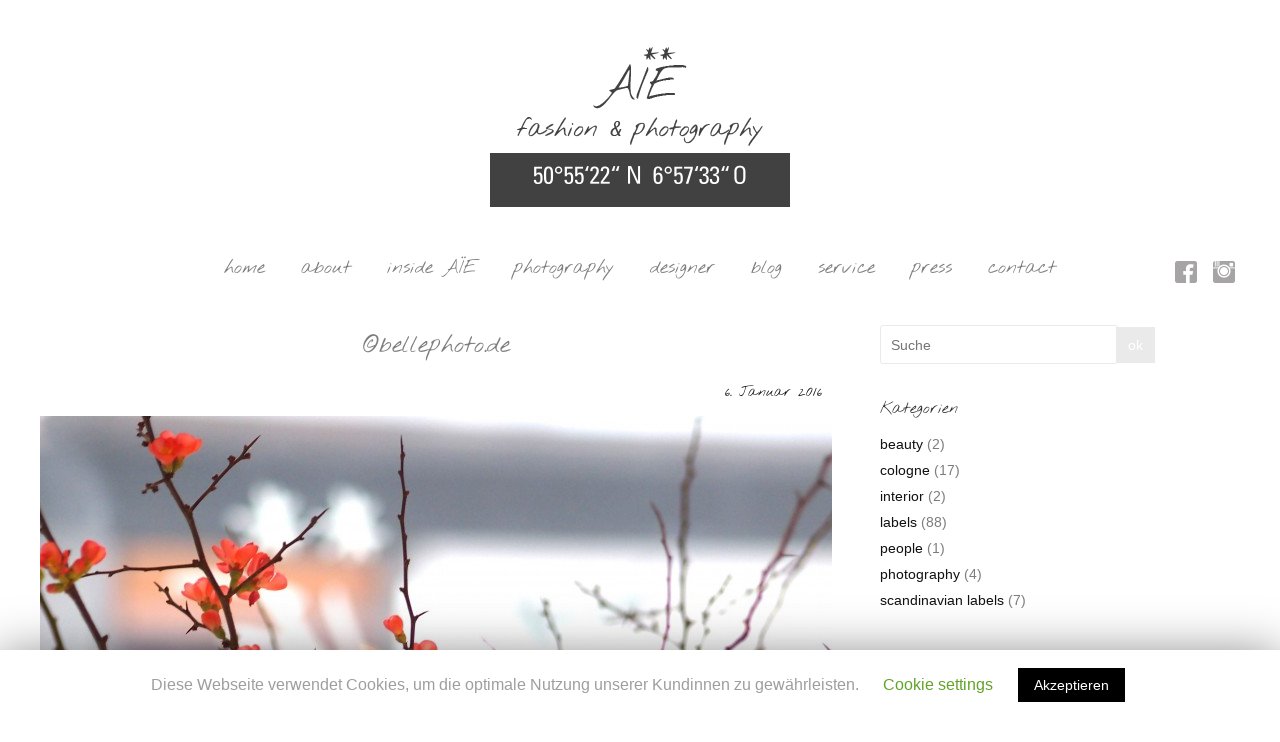

--- FILE ---
content_type: text/html; charset=UTF-8
request_url: https://www.aie-boutique.de/interior-impressions/olympus-digital-camera-33/
body_size: 7274
content:

<!DOCTYPE html>
<html lang="de">
<head>
<meta charset="UTF-8" />
<meta name="viewport" content="width=device-width, initial-scale=1">
<link rel="profile" href="http://gmpg.org/xfn/11" />
<link rel="pingback" href="https://www.aie-boutique.de/xmlrpc.php" />
<title>©bellephoto.de &#8211; AÏE Boutique</title>
<link rel='dns-prefetch' href='//s.w.org' />
<link rel="alternate" type="application/rss+xml" title="AÏE Boutique &raquo; Feed" href="https://www.aie-boutique.de/feed/" />
<link rel="alternate" type="application/rss+xml" title="AÏE Boutique &raquo; Kommentar-Feed" href="https://www.aie-boutique.de/comments/feed/" />
		<script type="text/javascript">
			window._wpemojiSettings = {"baseUrl":"https:\/\/s.w.org\/images\/core\/emoji\/12.0.0-1\/72x72\/","ext":".png","svgUrl":"https:\/\/s.w.org\/images\/core\/emoji\/12.0.0-1\/svg\/","svgExt":".svg","source":{"concatemoji":"https:\/\/www.aie-boutique.de\/wp-includes\/js\/wp-emoji-release.min.js?ver=5.2.21"}};
			!function(e,a,t){var n,r,o,i=a.createElement("canvas"),p=i.getContext&&i.getContext("2d");function s(e,t){var a=String.fromCharCode;p.clearRect(0,0,i.width,i.height),p.fillText(a.apply(this,e),0,0);e=i.toDataURL();return p.clearRect(0,0,i.width,i.height),p.fillText(a.apply(this,t),0,0),e===i.toDataURL()}function c(e){var t=a.createElement("script");t.src=e,t.defer=t.type="text/javascript",a.getElementsByTagName("head")[0].appendChild(t)}for(o=Array("flag","emoji"),t.supports={everything:!0,everythingExceptFlag:!0},r=0;r<o.length;r++)t.supports[o[r]]=function(e){if(!p||!p.fillText)return!1;switch(p.textBaseline="top",p.font="600 32px Arial",e){case"flag":return s([55356,56826,55356,56819],[55356,56826,8203,55356,56819])?!1:!s([55356,57332,56128,56423,56128,56418,56128,56421,56128,56430,56128,56423,56128,56447],[55356,57332,8203,56128,56423,8203,56128,56418,8203,56128,56421,8203,56128,56430,8203,56128,56423,8203,56128,56447]);case"emoji":return!s([55357,56424,55356,57342,8205,55358,56605,8205,55357,56424,55356,57340],[55357,56424,55356,57342,8203,55358,56605,8203,55357,56424,55356,57340])}return!1}(o[r]),t.supports.everything=t.supports.everything&&t.supports[o[r]],"flag"!==o[r]&&(t.supports.everythingExceptFlag=t.supports.everythingExceptFlag&&t.supports[o[r]]);t.supports.everythingExceptFlag=t.supports.everythingExceptFlag&&!t.supports.flag,t.DOMReady=!1,t.readyCallback=function(){t.DOMReady=!0},t.supports.everything||(n=function(){t.readyCallback()},a.addEventListener?(a.addEventListener("DOMContentLoaded",n,!1),e.addEventListener("load",n,!1)):(e.attachEvent("onload",n),a.attachEvent("onreadystatechange",function(){"complete"===a.readyState&&t.readyCallback()})),(n=t.source||{}).concatemoji?c(n.concatemoji):n.wpemoji&&n.twemoji&&(c(n.twemoji),c(n.wpemoji)))}(window,document,window._wpemojiSettings);
		</script>
		<style type="text/css">
img.wp-smiley,
img.emoji {
	display: inline !important;
	border: none !important;
	box-shadow: none !important;
	height: 1em !important;
	width: 1em !important;
	margin: 0 .07em !important;
	vertical-align: -0.1em !important;
	background: none !important;
	padding: 0 !important;
}
</style>
	<link rel='stylesheet' id='wp-block-library-css'  href='https://www.aie-boutique.de/wp-includes/css/dist/block-library/style.min.css?ver=5.2.21' type='text/css' media='all' />
<link rel='stylesheet' id='contact-form-7-css'  href='https://www.aie-boutique.de/wp-content/plugins/contact-form-7/includes/css/styles.css?ver=5.1.4' type='text/css' media='all' />
<link rel='stylesheet' id='cookie-law-info-css'  href='https://www.aie-boutique.de/wp-content/plugins/cookie-law-info/public/css/cookie-law-info-public.css?ver=1.8.1' type='text/css' media='all' />
<link rel='stylesheet' id='cookie-law-info-gdpr-css'  href='https://www.aie-boutique.de/wp-content/plugins/cookie-law-info/public/css/cookie-law-info-gdpr.css?ver=1.8.1' type='text/css' media='all' />
<link rel='stylesheet' id='gdc-css'  href='https://www.aie-boutique.de/wp-content/plugins/grid-shortcodes/css/gdc_custom_style.css?ver=5.2.21' type='text/css' media='all' />
<link rel='stylesheet' id='wpos-slick-style-css'  href='https://www.aie-boutique.de/wp-content/plugins/wp-slick-slider-and-image-carousel/assets/css/slick.css?ver=1.8' type='text/css' media='all' />
<link rel='stylesheet' id='wpsisac-public-style-css'  href='https://www.aie-boutique.de/wp-content/plugins/wp-slick-slider-and-image-carousel/assets/css/slick-slider-style.css?ver=1.8' type='text/css' media='all' />
<link rel='stylesheet' id='freedom_style-css'  href='https://www.aie-boutique.de/wp-content/themes/freedom-aie/style.css?ver=5.2.21' type='text/css' media='all' />
<link rel='stylesheet' id='webfont-css'  href='https://www.aie-boutique.de/wp-content/themes/freedom-aie/webfont/css/webfont.css?ver=5.2.21' type='text/css' media='all' />
<link rel='stylesheet' id='freedom-fontawesome-css'  href='https://www.aie-boutique.de/wp-content/themes/freedom-aie/fontawesome/css/font-awesome.css?ver=4.2.1' type='text/css' media='all' />
<script type='text/javascript' src='https://www.aie-boutique.de/wp-includes/js/jquery/jquery.js?ver=1.12.4-wp'></script>
<script type='text/javascript' src='https://www.aie-boutique.de/wp-includes/js/jquery/jquery-migrate.min.js?ver=1.4.1'></script>
<script type='text/javascript'>
/* <![CDATA[ */
var Cli_Data = {"nn_cookie_ids":[],"cookielist":[]};
var log_object = {"ajax_url":"https:\/\/www.aie-boutique.de\/wp-admin\/admin-ajax.php"};
/* ]]> */
</script>
<script type='text/javascript' src='https://www.aie-boutique.de/wp-content/plugins/cookie-law-info/public/js/cookie-law-info-public.js?ver=1.8.1'></script>
<script type='text/javascript'>
/* <![CDATA[ */
var wpgmza_google_api_status = {"message":"Enqueued","code":"ENQUEUED"};
/* ]]> */
</script>
<script type='text/javascript' src='https://www.aie-boutique.de/wp-content/plugins/wp-google-maps/wpgmza_data.js?ver=5.2.21'></script>
<script type='text/javascript' src='https://www.aie-boutique.de/wp-content/themes/freedom-aie/js/freedom-custom.js?ver=5.2.21'></script>
<link rel='https://api.w.org/' href='https://www.aie-boutique.de/wp-json/' />
<link rel="EditURI" type="application/rsd+xml" title="RSD" href="https://www.aie-boutique.de/xmlrpc.php?rsd" />
<link rel="wlwmanifest" type="application/wlwmanifest+xml" href="https://www.aie-boutique.de/wp-includes/wlwmanifest.xml" /> 
<meta name="generator" content="WordPress 5.2.21" />
<link rel='shortlink' href='https://www.aie-boutique.de/?p=487' />
<link rel="alternate" type="application/json+oembed" href="https://www.aie-boutique.de/wp-json/oembed/1.0/embed?url=https%3A%2F%2Fwww.aie-boutique.de%2Finterior-impressions%2Folympus-digital-camera-33%2F" />
<link rel="alternate" type="text/xml+oembed" href="https://www.aie-boutique.de/wp-json/oembed/1.0/embed?url=https%3A%2F%2Fwww.aie-boutique.de%2Finterior-impressions%2Folympus-digital-camera-33%2F&#038;format=xml" />
<link rel="apple-touch-icon" sizes="57x57" href="/wp-content/uploads/fbrfg/apple-touch-icon-57x57.png">
<link rel="apple-touch-icon" sizes="60x60" href="/wp-content/uploads/fbrfg/apple-touch-icon-60x60.png">
<link rel="apple-touch-icon" sizes="72x72" href="/wp-content/uploads/fbrfg/apple-touch-icon-72x72.png">
<link rel="apple-touch-icon" sizes="76x76" href="/wp-content/uploads/fbrfg/apple-touch-icon-76x76.png">
<link rel="apple-touch-icon" sizes="114x114" href="/wp-content/uploads/fbrfg/apple-touch-icon-114x114.png">
<link rel="apple-touch-icon" sizes="120x120" href="/wp-content/uploads/fbrfg/apple-touch-icon-120x120.png">
<link rel="apple-touch-icon" sizes="144x144" href="/wp-content/uploads/fbrfg/apple-touch-icon-144x144.png">
<link rel="apple-touch-icon" sizes="152x152" href="/wp-content/uploads/fbrfg/apple-touch-icon-152x152.png">
<link rel="apple-touch-icon" sizes="180x180" href="/wp-content/uploads/fbrfg/apple-touch-icon-180x180.png">
<link rel="icon" type="image/png" href="/wp-content/uploads/fbrfg/favicon-32x32.png" sizes="32x32">
<link rel="icon" type="image/png" href="/wp-content/uploads/fbrfg/android-chrome-192x192.png" sizes="192x192">
<link rel="icon" type="image/png" href="/wp-content/uploads/fbrfg/favicon-96x96.png" sizes="96x96">
<link rel="icon" type="image/png" href="/wp-content/uploads/fbrfg/favicon-16x16.png" sizes="16x16">
<link rel="manifest" href="/wp-content/uploads/fbrfg/manifest.json">
<link rel="mask-icon" href="/wp-content/uploads/fbrfg/safari-pinned-tab.svg" color="#ffffff">
<link rel="shortcut icon" href="/wp-content/uploads/fbrfg/favicon.ico">
<meta name="msapplication-TileColor" content="#da532c">
<meta name="msapplication-TileImage" content="/wp-content/uploads/fbrfg/mstile-144x144.png">
<meta name="msapplication-config" content="/wp-content/uploads/fbrfg/browserconfig.xml">
<meta name="theme-color" content="#ffffff">		<script type="text/javascript">
			var cli_flush_cache=2;
		</script>
					<script type="text/javascript" >
				window.ga=window.ga||function(){(ga.q=ga.q||[]).push(arguments)};ga.l=+new Date;
				ga('create', 'UA-152728831-1', 'auto');
				// Plugins
				
				ga('send', 'pageview');
			</script>
			<script async src="https://www.google-analytics.com/analytics.js"></script>
			<link rel="icon" href="https://www.aie-boutique.de/wp-content/uploads/2015/10/aie-fashion-photography-150x150.png" sizes="32x32" />
<link rel="icon" href="https://www.aie-boutique.de/wp-content/uploads/2015/10/aie-fashion-photography.png" sizes="192x192" />
<link rel="apple-touch-icon-precomposed" href="https://www.aie-boutique.de/wp-content/uploads/2015/10/aie-fashion-photography.png" />
<meta name="msapplication-TileImage" content="https://www.aie-boutique.de/wp-content/uploads/2015/10/aie-fashion-photography.png" />
</head>

<body class="attachment attachment-template-default single single-attachment postid-487 attachmentid-487 attachment-jpeg ">
<div id="page" class="hfeed site">
		<header id="masthead" class="site-header clearfix">
		<div id="header-text-nav-container" class="clearfix">
			<div class="inner-wrap">
				<div id="header-text-nav-wrap" class="clearfix">
					<div id="header-left-section">
													<div id="header-logo-image">
								<a href="https://www.aie-boutique.de/" title="AÏE Boutique" rel="home"><img src="https://www.aie-boutique.de/wp-content/uploads/2015/10/aie-fashion-photography.png" alt="AÏE Boutique"></a>
							</div><!-- #header-logo-image -->
											</div><!-- #header-left-section -->
					<div id="header-right-section">
									    	</div><!-- #header-right-section -->
			   </div><!-- #header-text-nav-wrap -->
			</div><!-- .inner-wrap -->

			

			<nav id="site-navigation" class="main-navigation clearfix" role="navigation">
				<div class="inner-wrap clearfix">
					<h3 class="menu-toggle">Menu</h3>
					<div class="menu-primary-container"><ul id="menu-hauptnavigation" class="menu"><li id="menu-item-28" class="menu-item menu-item-type-post_type menu-item-object-page menu-item-home menu-item-28"><a href="https://www.aie-boutique.de/">home</a></li>
<li id="menu-item-29" class="menu-item menu-item-type-post_type menu-item-object-page menu-item-29"><a href="https://www.aie-boutique.de/about-aie-fashion-photgraphie/">about</a></li>
<li id="menu-item-1833" class="menu-item menu-item-type-post_type menu-item-object-page menu-item-1833"><a href="https://www.aie-boutique.de/1776-2/">inside AÏE</a></li>
<li id="menu-item-1575" class="menu-item menu-item-type-post_type menu-item-object-page menu-item-1575"><a href="https://www.aie-boutique.de/photography/">photography</a></li>
<li id="menu-item-1809" class="menu-item menu-item-type-post_type menu-item-object-page menu-item-1809"><a href="https://www.aie-boutique.de/designer/">designer</a></li>
<li id="menu-item-30" class="menu-item menu-item-type-post_type menu-item-object-page current_page_parent menu-item-30"><a href="https://www.aie-boutique.de/blog/">blog</a></li>
<li id="menu-item-35" class="menu-item menu-item-type-post_type menu-item-object-page menu-item-has-children menu-item-35"><a href="https://www.aie-boutique.de/unser-service-fuer-sie/">service</a>
<ul class="sub-menu">
	<li id="menu-item-33" class="menu-item menu-item-type-post_type menu-item-object-page menu-item-33"><a href="https://www.aie-boutique.de/unser-service-fuer-sie/kommende-events/">events</a></li>
	<li id="menu-item-71" class="menu-item menu-item-type-post_type menu-item-object-page menu-item-71"><a href="https://www.aie-boutique.de/unser-service-fuer-sie/gutschein-bestellen/">gutschein</a></li>
</ul>
</li>
<li id="menu-item-720" class="menu-item menu-item-type-post_type menu-item-object-page menu-item-720"><a href="https://www.aie-boutique.de/press/">press</a></li>
<li id="menu-item-34" class="menu-item menu-item-type-post_type menu-item-object-page menu-item-34"><a href="https://www.aie-boutique.de/kontakt/">contact</a></li>
</ul></div>				</div>
			</nav><div class="socialmedia clearfix"><a href="https://www.facebook.com/AIE-fashion-and-photography-863542067047816/" title="zur Facebook-Seite von AÏE – fashion & photography" target="_blank"><span class="social social-facebook"></span></a>
				<!--<a href="https://plus.google.com/100440939615600339757" target="_blank" title="zur Google+ Seite von AÏE – fashion & photography"><span class="social social-google-plus"></span></a>-->
				<a href="https://instagram.com/aie_boutique/" title="zur Instragam-Seite von AÏE – fashion & photography" target="_blank"><span class="social social-instagram"></span></a></div>
			
		</div><!-- #header-text-nav-container -->

		
	</header>
			<div id="main" class="clearfix">
		<div class="inner-wrap clearfix">
	
	<div id="primary">
		<div id="content" class="clearfix">

			
				
<article id="post-487" class="post-487 attachment type-attachment status-inherit hentry">
	
	<header class="entry-header clearfix">
		<h1 class="entry-title">
			©bellephoto.de		</h1>
		<div class="entry-meta">	<span class="byline"><span class="author vcard"><i class="fa fa-user"></i><a class="url fn n" href="https://www.aie-boutique.de/author/sabine/" title="sabine">sabine</a></span></span>
	<span class="sep"></span><span class="posted-on"><a href="https://www.aie-boutique.de/interior-impressions/olympus-digital-camera-33/" title="11:35" rel="bookmark"><i class="fa fa-calendar-o"></i> <time class="entry-date published" datetime="2016-01-06T11:35:50+01:00">6. Januar 2016</time><time class="updated" datetime="2016-01-06T11:51:40+01:00">6. Januar 2016</time></a></span></div>	</header>

	

	<div class="entry-content clearfix">
		<p class="attachment"><a href='https://www.aie-boutique.de/wp-content/uploads/2016/01/P1071489.jpg'><img width="792" height="1188" src="https://www.aie-boutique.de/wp-content/uploads/2016/01/P1071489-792x1188.jpg" class="attachment-medium size-medium" alt="" srcset="https://www.aie-boutique.de/wp-content/uploads/2016/01/P1071489-792x1188.jpg 792w, https://www.aie-boutique.de/wp-content/uploads/2016/01/P1071489-393x590.jpg 393w" sizes="(max-width: 792px) 100vw, 792px" /></a></p>
	</div>

	</article>
				
		<ul class="default-wp-page clearfix">
			<li class="previous"></li>
			<li class="next"><a href='https://www.aie-boutique.de/interior-impressions/olympus-digital-camera-34/'>Next &rarr;</a></li>
		</ul>
	
				
			
		</div><!-- #content -->
	</div><!-- #primary -->

	
<div id="secondary">
			
		<aside id="search-2" class="widget widget_search"><form action="https://www.aie-boutique.de/" id="search-form" class="searchform clearfix" method="get">
	<input type="text" placeholder="Suche" class="s field" name="s">
	<input type="submit" value="ok" class="search-submit submit" name="submit">
</form><!-- .searchform --></aside><aside id="categories-3" class="widget widget_categories"><h3 class="widget-title">Kategorien</h3>		<ul>
				<li class="cat-item cat-item-11"><a href="https://www.aie-boutique.de/category/beauty/">beauty</a> (2)
</li>
	<li class="cat-item cat-item-1"><a href="https://www.aie-boutique.de/category/blog/">Blog AÏE</a> (250)
</li>
	<li class="cat-item cat-item-10"><a href="https://www.aie-boutique.de/category/cologne/">cologne</a> (17)
</li>
	<li class="cat-item cat-item-8"><a href="https://www.aie-boutique.de/category/interior/">interior</a> (2)
</li>
	<li class="cat-item cat-item-6"><a href="https://www.aie-boutique.de/category/fashion-labels/">labels</a> (88)
</li>
	<li class="cat-item cat-item-4"><a href="https://www.aie-boutique.de/category/people-portraits/">people</a> (1)
</li>
	<li class="cat-item cat-item-5"><a href="https://www.aie-boutique.de/category/photography/">photography</a> (4)
</li>
	<li class="cat-item cat-item-7"><a href="https://www.aie-boutique.de/category/scandinavian-fashion-labels/">scandinavian labels</a> (7)
</li>
		</ul>
			</aside><aside id="archives-2" class="widget widget_archive"><h3 class="widget-title">Archiv</h3>		<label class="screen-reader-text" for="archives-dropdown-2">Archiv</label>
		<select id="archives-dropdown-2" name="archive-dropdown">
			
			<option value="">Monat auswählen</option>
				<option value='https://www.aie-boutique.de/2019/11/'> November 2019 &nbsp;(1)</option>
	<option value='https://www.aie-boutique.de/2019/10/'> Oktober 2019 &nbsp;(3)</option>
	<option value='https://www.aie-boutique.de/2019/02/'> Februar 2019 &nbsp;(7)</option>
	<option value='https://www.aie-boutique.de/2018/08/'> August 2018 &nbsp;(1)</option>
	<option value='https://www.aie-boutique.de/2018/06/'> Juni 2018 &nbsp;(1)</option>
	<option value='https://www.aie-boutique.de/2018/05/'> Mai 2018 &nbsp;(4)</option>
	<option value='https://www.aie-boutique.de/2018/04/'> April 2018 &nbsp;(2)</option>
	<option value='https://www.aie-boutique.de/2018/03/'> März 2018 &nbsp;(3)</option>
	<option value='https://www.aie-boutique.de/2018/01/'> Januar 2018 &nbsp;(2)</option>
	<option value='https://www.aie-boutique.de/2017/12/'> Dezember 2017 &nbsp;(12)</option>
	<option value='https://www.aie-boutique.de/2017/11/'> November 2017 &nbsp;(3)</option>
	<option value='https://www.aie-boutique.de/2017/10/'> Oktober 2017 &nbsp;(6)</option>
	<option value='https://www.aie-boutique.de/2017/08/'> August 2017 &nbsp;(1)</option>
	<option value='https://www.aie-boutique.de/2017/06/'> Juni 2017 &nbsp;(1)</option>
	<option value='https://www.aie-boutique.de/2017/04/'> April 2017 &nbsp;(10)</option>
	<option value='https://www.aie-boutique.de/2017/03/'> März 2017 &nbsp;(9)</option>
	<option value='https://www.aie-boutique.de/2017/02/'> Februar 2017 &nbsp;(7)</option>
	<option value='https://www.aie-boutique.de/2017/01/'> Januar 2017 &nbsp;(3)</option>
	<option value='https://www.aie-boutique.de/2016/12/'> Dezember 2016 &nbsp;(4)</option>
	<option value='https://www.aie-boutique.de/2016/11/'> November 2016 &nbsp;(11)</option>
	<option value='https://www.aie-boutique.de/2016/10/'> Oktober 2016 &nbsp;(10)</option>
	<option value='https://www.aie-boutique.de/2016/09/'> September 2016 &nbsp;(11)</option>
	<option value='https://www.aie-boutique.de/2016/08/'> August 2016 &nbsp;(18)</option>
	<option value='https://www.aie-boutique.de/2016/07/'> Juli 2016 &nbsp;(7)</option>
	<option value='https://www.aie-boutique.de/2016/06/'> Juni 2016 &nbsp;(9)</option>
	<option value='https://www.aie-boutique.de/2016/05/'> Mai 2016 &nbsp;(12)</option>
	<option value='https://www.aie-boutique.de/2016/04/'> April 2016 &nbsp;(12)</option>
	<option value='https://www.aie-boutique.de/2016/03/'> März 2016 &nbsp;(14)</option>
	<option value='https://www.aie-boutique.de/2016/02/'> Februar 2016 &nbsp;(7)</option>
	<option value='https://www.aie-boutique.de/2016/01/'> Januar 2016 &nbsp;(17)</option>
	<option value='https://www.aie-boutique.de/2015/12/'> Dezember 2015 &nbsp;(27)</option>
	<option value='https://www.aie-boutique.de/2015/11/'> November 2015 &nbsp;(18)</option>

		</select>

<script type='text/javascript'>
/* <![CDATA[ */
(function() {
	var dropdown = document.getElementById( "archives-dropdown-2" );
	function onSelectChange() {
		if ( dropdown.options[ dropdown.selectedIndex ].value !== '' ) {
			document.location.href = this.options[ this.selectedIndex ].value;
		}
	}
	dropdown.onchange = onSelectChange;
})();
/* ]]> */
</script>

		</aside>	</div>
	

		</div><!-- .inner-wrap -->
			
	</div><!-- #main -->
	
				
	<footer id="colophon" class="clearfix">	
			<div class="adresse"><li id="text-2" class="widget widget_text ">			<div class="textwidget"><h4>AÏE<br>
fashion <span class="und">&</span> photography</h4> 

<p>Severinstr. 23 · 50678 Köln<br>
Phone 02 21-32 53 47<br>
welcome@aie-boutique.de</p>
<p>Di. - Fr. 11.00 - 18.30 h · Sa. 10.00 h - 15.00 h</p>
<p><a href="/impressum/">Impressum</a> · <a href="/datenschutz/">Datenschutz</a></p></div>
		</li></div>
			
	
						
	</footer>
	<div class="footer-socket-wrapper clearfix">
		<div class="inner-wrap">
			<div class="footer-socket-area">						
				<div class="copyright">Copyright &copy; 2026&nbsp<a href="https://www.aie-boutique.de/" title="AÏE Boutique" ><span>AÏE Boutique</span></a>.&nbsp;Powered by&nbsp;<a href="http://wordpress.org" target="_blank" title="WordPress"><span>WordPress</span></a>&nbsp;and&nbsp;<a href="http://themegrill.com/themes/freedom" target="_blank" title="ThemeGrill" ><span>ThemeGrill</span></a>.</div>			</div>
		</div>
	</div>
	<a href="#masthead" id="scroll-up"><i class="fa fa-chevron-up"></i></a>	
	</div><!-- #page -->
	<div id="cookie-law-info-bar"><span>Diese Webseite verwendet Cookies, um die optimale Nutzung unserer Kundinnen zu gewährleisten. <a class="cli_settings_button"   style="margin:5px 20px 5px 20px;" >Cookie settings</a><a  data-cli_action="accept" id="cookie_action_close_header"  class="medium cli-plugin-button cli-plugin-main-button cookie_action_close_header cli_action_button" style="display:inline-block;  margin:5px; ">Akzeptieren</a></span></div><div id="cookie-law-info-again" style="display:none;"><span id="cookie_hdr_showagain">Privacy & Cookies Policy</span></div><div class="cli-modal" id="cliSettingsPopup" tabindex="-1" role="dialog" aria-labelledby="cliSettingsPopup" aria-hidden="true">
  <div class="cli-modal-dialog" role="document">
    <div class="cli-modal-content cli-bar-popup">
      <button type="button" class="cli-modal-close" id="cliModalClose">
        <svg class="" viewBox="0 0 24 24"><path d="M19 6.41l-1.41-1.41-5.59 5.59-5.59-5.59-1.41 1.41 5.59 5.59-5.59 5.59 1.41 1.41 5.59-5.59 5.59 5.59 1.41-1.41-5.59-5.59z"></path><path d="M0 0h24v24h-24z" fill="none"></path></svg>
      </button>
      <div class="cli-modal-body">
        <div class="cli-container-fluid cli-tab-container">
    <div class="cli-row">
        <div class="cli-col-12 cli-align-items-stretch cli-px-0">
            <div class="cli-privacy-overview">
                <h4>Privacy Overview</h4>                                   
                <div class="cli-privacy-content">
                    <div class="cli-privacy-content-text">This website uses cookies to improve your experience while you navigate through the website. Out of these cookies, the cookies that are categorized as necessary are stored on your browser as they are essential for the working of basic functionalities of the website. We also use third-party cookies that help us analyze and understand how you use this website. These cookies will be stored in your browser only with your consent. You also have the option to opt-out of these cookies. But opting out of some of these cookies may have an effect on your browsing experience.</div>
                </div>
                <a class="cli-privacy-readmore" data-readmore-text="Mehr anzeigen" data-readless-text="Weniger anzeigen"></a>            </div>
        </div>  
        <div class="cli-col-12 cli-align-items-stretch cli-px-0 cli-tab-section-container">
            <div class="cli-tab-section cli-privacy-tab">
                <div class="cli-tab-header">
                    <a class="cli-nav-link cli-settings-mobile" >
                        Privacy Overview                    </a>
                </div>
                <div class="cli-tab-content">
                    <div class="cli-tab-pane cli-fade">
                        <p>This website uses cookies to improve your experience while you navigate through the website. Out of these cookies, the cookies that are categorized as necessary are stored on your browser as they are essential for the working of basic functionalities of the website. We also use third-party cookies that help us analyze and understand how you use this website. These cookies will be stored in your browser only with your consent. You also have the option to opt-out of these cookies. But opting out of some of these cookies may have an effect on your browsing experience.</p>
                    </div>
                </div>

            </div>
              
                            <div class="cli-tab-section">
                    <div class="cli-tab-header">
                        <a class="cli-nav-link cli-settings-mobile" data-target="necessary" data-toggle="cli-toggle-tab" >
                            Notwendig 
                        </a>
                    
                    <span class="cli-necessary-caption">immer aktiv</span>                     </div>
                    <div class="cli-tab-content">
                        <div class="cli-tab-pane cli-fade" data-id="necessary">
                            <p>Necessary cookies are absolutely essential for the website to function properly. This category only includes cookies that ensures basic functionalities and security features of the website. These cookies do not store any personal information.</p>
                        </div>
                    </div>
                </div>
              
                            <div class="cli-tab-section">
                    <div class="cli-tab-header">
                        <a class="cli-nav-link cli-settings-mobile" data-target="non-necessary" data-toggle="cli-toggle-tab" >
                            Nicht notwendig 
                        </a>
                    <div class="cli-switch">
                        <input type="checkbox" id="checkbox-non-necessary" class="cli-user-preference-checkbox" data-id="checkbox-non-necessary" checked />
                        <label for="checkbox-non-necessary" class="cli-slider" data-cli-enable="Aktiviert" data-cli-disable="Deaktiviert">Nicht notwendig</label>
                    </div>                    </div>
                    <div class="cli-tab-content">
                        <div class="cli-tab-pane cli-fade" data-id="non-necessary">
                            <p>Any cookies that may not be particularly necessary for the website to function and is used specifically to collect user personal data via analytics, ads, other embedded contents are termed as non-necessary cookies. It is mandatory to procure user consent prior to running these cookies on your website.</p>
                        </div>
                    </div>
                </div>
                       
        </div>
    </div> 
</div> 
      </div>
    </div>
  </div>
</div>
<div class="cli-modal-backdrop cli-fade cli-settings-overlay"></div>
<div class="cli-modal-backdrop cli-fade cli-popupbar-overlay"></div>
<script type="text/javascript">
  /* <![CDATA[ */
  cli_cookiebar_settings='{"animate_speed_hide":"500","animate_speed_show":"500","background":"#FFF","border":"#b1a6a6c2","border_on":false,"button_1_button_colour":"#000","button_1_button_hover":"#000000","button_1_link_colour":"#fff","button_1_as_button":true,"button_1_new_win":false,"button_2_button_colour":"#333","button_2_button_hover":"#292929","button_2_link_colour":"#444","button_2_as_button":false,"button_2_hidebar":false,"button_3_button_colour":"#000","button_3_button_hover":"#000000","button_3_link_colour":"#fff","button_3_as_button":true,"button_3_new_win":false,"button_4_button_colour":"#000","button_4_button_hover":"#000000","button_4_link_colour":"#62a329","button_4_as_button":false,"font_family":"inherit","header_fix":false,"notify_animate_hide":true,"notify_animate_show":false,"notify_div_id":"#cookie-law-info-bar","notify_position_horizontal":"right","notify_position_vertical":"bottom","scroll_close":false,"scroll_close_reload":false,"accept_close_reload":false,"reject_close_reload":false,"showagain_tab":true,"showagain_background":"#fff","showagain_border":"#000","showagain_div_id":"#cookie-law-info-again","showagain_x_position":"100px","text":"#9e9e9e","show_once_yn":false,"show_once":"10000","logging_on":false,"as_popup":false,"popup_overlay":true,"bar_heading_text":"","cookie_bar_as":"banner","popup_showagain_position":"bottom-right","widget_position":"left"}';
  /* ]]> */
</script><script type='text/javascript'>
/* <![CDATA[ */
var wpcf7 = {"apiSettings":{"root":"https:\/\/www.aie-boutique.de\/wp-json\/contact-form-7\/v1","namespace":"contact-form-7\/v1"}};
/* ]]> */
</script>
<script type='text/javascript' src='https://www.aie-boutique.de/wp-content/plugins/contact-form-7/includes/js/scripts.js?ver=5.1.4'></script>
<script type='text/javascript' src='https://www.aie-boutique.de/wp-content/themes/freedom-aie/js/navigation.js?ver=5.2.21'></script>
<script type='text/javascript' src='https://www.aie-boutique.de/wp-includes/js/wp-embed.min.js?ver=5.2.21'></script>
</body>
</html>

--- FILE ---
content_type: text/javascript
request_url: https://www.aie-boutique.de/wp-content/themes/freedom-aie/js/navigation.js?ver=5.2.21
body_size: 1644
content:
/**
 * navigation.js
 *
 * Handles toggling the navigation menu for small screens.
 */
( function() {
	var container, button, menu;

	container = document.getElementById( 'site-navigation' );
	if ( ! container )
		return;

	button = container.getElementsByTagName( 'h3' )[0];
	if ( 'undefined' === typeof button )
		return;

	menu = container.getElementsByTagName( 'ul' )[0];

	// Hide menu toggle button if menu is empty and return early.
	if ( 'undefined' === typeof menu ) {
		button.style.display = 'none';
		return;
	}

	if ( -1 === menu.className.indexOf( 'nav-menu' ) )
		menu.className += 'nav-menu';

	button.onclick = function() {
		if ( -1 !== container.className.indexOf( 'main-small-navigation' ) )
			container.className = container.className.replace( 'main-small-navigation', 'main-navigation' );
		else
			container.className = container.className.replace( 'main-navigation', 'main-small-navigation' );
	};
} )();

( function() {
	var container, button, menu;

	container = document.getElementById( 'top-site-navigation' );
	if ( ! container )
		return;

	button = container.getElementsByTagName( 'h3' )[0];
	if ( 'undefined' === typeof button )
		return;

	menu = container.getElementsByTagName( 'ul' )[0];

	// Hide menu toggle button if menu is empty and return early.
	if ( 'undefined' === typeof menu ) {
		button.style.display = 'none';
		return;
	}

	if ( -1 === menu.className.indexOf( 'nav-menu' ) )
		menu.className += 'nav-menu';

	button.onclick = function() {
		if ( -1 !== container.className.indexOf( 'mobile-small-menu' ) )
			container.className = container.className.replace( 'mobile-small-menu', 'small-menu' );
		else
			container.className = container.className.replace( 'small-menu', 'mobile-small-menu' );
	};
} )();